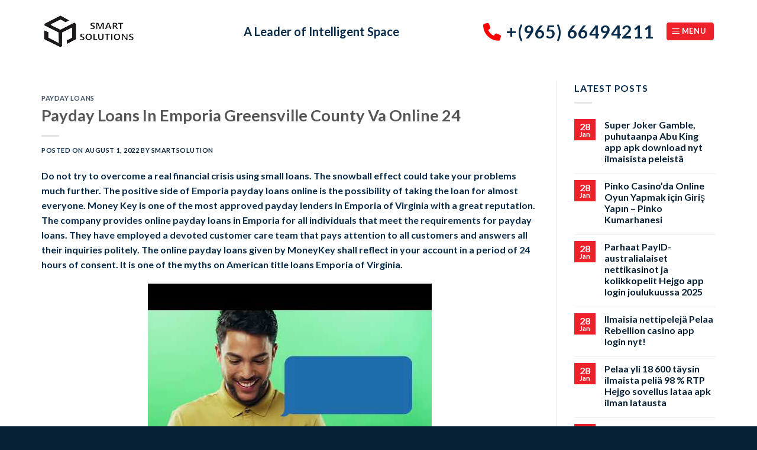

--- FILE ---
content_type: text/html; charset=UTF-8
request_url: https://smartsolutionskw.com/payday-loans-in-emporia-greensville-county-va/
body_size: 76654
content:

<!DOCTYPE html>
<html lang="en-US" class="loading-site no-js">
<head>
	<meta charset="UTF-8" />
	<link rel="profile" href="http://gmpg.org/xfn/11" />
	<link rel="pingback" href="https://smartsolutionskw.com/xmlrpc.php" />

	<script>(function(html){html.className = html.className.replace(/\bno-js\b/,'js')})(document.documentElement);</script>
<title>Payday Loans In Emporia Greensville County Va Online 24 &#8211; Smart Solutions Kuwait &#8211; Racking &amp; Shelving</title>
<meta name='robots' content='max-image-preview:large' />
<meta name="viewport" content="width=device-width, initial-scale=1, maximum-scale=1" /><link rel='dns-prefetch' href='//cdn.jsdelivr.net' />
<link rel='dns-prefetch' href='//use.fontawesome.com' />
<link rel='prefetch' href='https://smartsolutionskw.com/wp-content/themes/flatsome/assets/js/chunk.countup.js?ver=3.16.1' />
<link rel='prefetch' href='https://smartsolutionskw.com/wp-content/themes/flatsome/assets/js/chunk.sticky-sidebar.js?ver=3.16.1' />
<link rel='prefetch' href='https://smartsolutionskw.com/wp-content/themes/flatsome/assets/js/chunk.tooltips.js?ver=3.16.1' />
<link rel='prefetch' href='https://smartsolutionskw.com/wp-content/themes/flatsome/assets/js/chunk.vendors-popups.js?ver=3.16.1' />
<link rel='prefetch' href='https://smartsolutionskw.com/wp-content/themes/flatsome/assets/js/chunk.vendors-slider.js?ver=3.16.1' />
<link rel="alternate" type="application/rss+xml" title="Smart Solutions Kuwait - Racking &amp; Shelving &raquo; Feed" href="https://smartsolutionskw.com/feed/" />
<link rel="alternate" type="application/rss+xml" title="Smart Solutions Kuwait - Racking &amp; Shelving &raquo; Comments Feed" href="https://smartsolutionskw.com/comments/feed/" />
<link rel="alternate" type="application/rss+xml" title="Smart Solutions Kuwait - Racking &amp; Shelving &raquo; Payday Loans In Emporia Greensville County Va Online 24 Comments Feed" href="https://smartsolutionskw.com/payday-loans-in-emporia-greensville-county-va/feed/" />
<link rel="alternate" title="oEmbed (JSON)" type="application/json+oembed" href="https://smartsolutionskw.com/wp-json/oembed/1.0/embed?url=https%3A%2F%2Fsmartsolutionskw.com%2Fpayday-loans-in-emporia-greensville-county-va%2F" />
<link rel="alternate" title="oEmbed (XML)" type="text/xml+oembed" href="https://smartsolutionskw.com/wp-json/oembed/1.0/embed?url=https%3A%2F%2Fsmartsolutionskw.com%2Fpayday-loans-in-emporia-greensville-county-va%2F&#038;format=xml" />
<style id='wp-img-auto-sizes-contain-inline-css' type='text/css'>
img:is([sizes=auto i],[sizes^="auto," i]){contain-intrinsic-size:3000px 1500px}
/*# sourceURL=wp-img-auto-sizes-contain-inline-css */
</style>
<style id='wp-emoji-styles-inline-css' type='text/css'>

	img.wp-smiley, img.emoji {
		display: inline !important;
		border: none !important;
		box-shadow: none !important;
		height: 1em !important;
		width: 1em !important;
		margin: 0 0.07em !important;
		vertical-align: -0.1em !important;
		background: none !important;
		padding: 0 !important;
	}
/*# sourceURL=wp-emoji-styles-inline-css */
</style>
<style id='wp-block-library-inline-css' type='text/css'>
:root{--wp-block-synced-color:#7a00df;--wp-block-synced-color--rgb:122,0,223;--wp-bound-block-color:var(--wp-block-synced-color);--wp-editor-canvas-background:#ddd;--wp-admin-theme-color:#007cba;--wp-admin-theme-color--rgb:0,124,186;--wp-admin-theme-color-darker-10:#006ba1;--wp-admin-theme-color-darker-10--rgb:0,107,160.5;--wp-admin-theme-color-darker-20:#005a87;--wp-admin-theme-color-darker-20--rgb:0,90,135;--wp-admin-border-width-focus:2px}@media (min-resolution:192dpi){:root{--wp-admin-border-width-focus:1.5px}}.wp-element-button{cursor:pointer}:root .has-very-light-gray-background-color{background-color:#eee}:root .has-very-dark-gray-background-color{background-color:#313131}:root .has-very-light-gray-color{color:#eee}:root .has-very-dark-gray-color{color:#313131}:root .has-vivid-green-cyan-to-vivid-cyan-blue-gradient-background{background:linear-gradient(135deg,#00d084,#0693e3)}:root .has-purple-crush-gradient-background{background:linear-gradient(135deg,#34e2e4,#4721fb 50%,#ab1dfe)}:root .has-hazy-dawn-gradient-background{background:linear-gradient(135deg,#faaca8,#dad0ec)}:root .has-subdued-olive-gradient-background{background:linear-gradient(135deg,#fafae1,#67a671)}:root .has-atomic-cream-gradient-background{background:linear-gradient(135deg,#fdd79a,#004a59)}:root .has-nightshade-gradient-background{background:linear-gradient(135deg,#330968,#31cdcf)}:root .has-midnight-gradient-background{background:linear-gradient(135deg,#020381,#2874fc)}:root{--wp--preset--font-size--normal:16px;--wp--preset--font-size--huge:42px}.has-regular-font-size{font-size:1em}.has-larger-font-size{font-size:2.625em}.has-normal-font-size{font-size:var(--wp--preset--font-size--normal)}.has-huge-font-size{font-size:var(--wp--preset--font-size--huge)}.has-text-align-center{text-align:center}.has-text-align-left{text-align:left}.has-text-align-right{text-align:right}.has-fit-text{white-space:nowrap!important}#end-resizable-editor-section{display:none}.aligncenter{clear:both}.items-justified-left{justify-content:flex-start}.items-justified-center{justify-content:center}.items-justified-right{justify-content:flex-end}.items-justified-space-between{justify-content:space-between}.screen-reader-text{border:0;clip-path:inset(50%);height:1px;margin:-1px;overflow:hidden;padding:0;position:absolute;width:1px;word-wrap:normal!important}.screen-reader-text:focus{background-color:#ddd;clip-path:none;color:#444;display:block;font-size:1em;height:auto;left:5px;line-height:normal;padding:15px 23px 14px;text-decoration:none;top:5px;width:auto;z-index:100000}html :where(.has-border-color){border-style:solid}html :where([style*=border-top-color]){border-top-style:solid}html :where([style*=border-right-color]){border-right-style:solid}html :where([style*=border-bottom-color]){border-bottom-style:solid}html :where([style*=border-left-color]){border-left-style:solid}html :where([style*=border-width]){border-style:solid}html :where([style*=border-top-width]){border-top-style:solid}html :where([style*=border-right-width]){border-right-style:solid}html :where([style*=border-bottom-width]){border-bottom-style:solid}html :where([style*=border-left-width]){border-left-style:solid}html :where(img[class*=wp-image-]){height:auto;max-width:100%}:where(figure){margin:0 0 1em}html :where(.is-position-sticky){--wp-admin--admin-bar--position-offset:var(--wp-admin--admin-bar--height,0px)}@media screen and (max-width:600px){html :where(.is-position-sticky){--wp-admin--admin-bar--position-offset:0px}}

/*# sourceURL=wp-block-library-inline-css */
</style><style id='global-styles-inline-css' type='text/css'>
:root{--wp--preset--aspect-ratio--square: 1;--wp--preset--aspect-ratio--4-3: 4/3;--wp--preset--aspect-ratio--3-4: 3/4;--wp--preset--aspect-ratio--3-2: 3/2;--wp--preset--aspect-ratio--2-3: 2/3;--wp--preset--aspect-ratio--16-9: 16/9;--wp--preset--aspect-ratio--9-16: 9/16;--wp--preset--color--black: #000000;--wp--preset--color--cyan-bluish-gray: #abb8c3;--wp--preset--color--white: #ffffff;--wp--preset--color--pale-pink: #f78da7;--wp--preset--color--vivid-red: #cf2e2e;--wp--preset--color--luminous-vivid-orange: #ff6900;--wp--preset--color--luminous-vivid-amber: #fcb900;--wp--preset--color--light-green-cyan: #7bdcb5;--wp--preset--color--vivid-green-cyan: #00d084;--wp--preset--color--pale-cyan-blue: #8ed1fc;--wp--preset--color--vivid-cyan-blue: #0693e3;--wp--preset--color--vivid-purple: #9b51e0;--wp--preset--gradient--vivid-cyan-blue-to-vivid-purple: linear-gradient(135deg,rgb(6,147,227) 0%,rgb(155,81,224) 100%);--wp--preset--gradient--light-green-cyan-to-vivid-green-cyan: linear-gradient(135deg,rgb(122,220,180) 0%,rgb(0,208,130) 100%);--wp--preset--gradient--luminous-vivid-amber-to-luminous-vivid-orange: linear-gradient(135deg,rgb(252,185,0) 0%,rgb(255,105,0) 100%);--wp--preset--gradient--luminous-vivid-orange-to-vivid-red: linear-gradient(135deg,rgb(255,105,0) 0%,rgb(207,46,46) 100%);--wp--preset--gradient--very-light-gray-to-cyan-bluish-gray: linear-gradient(135deg,rgb(238,238,238) 0%,rgb(169,184,195) 100%);--wp--preset--gradient--cool-to-warm-spectrum: linear-gradient(135deg,rgb(74,234,220) 0%,rgb(151,120,209) 20%,rgb(207,42,186) 40%,rgb(238,44,130) 60%,rgb(251,105,98) 80%,rgb(254,248,76) 100%);--wp--preset--gradient--blush-light-purple: linear-gradient(135deg,rgb(255,206,236) 0%,rgb(152,150,240) 100%);--wp--preset--gradient--blush-bordeaux: linear-gradient(135deg,rgb(254,205,165) 0%,rgb(254,45,45) 50%,rgb(107,0,62) 100%);--wp--preset--gradient--luminous-dusk: linear-gradient(135deg,rgb(255,203,112) 0%,rgb(199,81,192) 50%,rgb(65,88,208) 100%);--wp--preset--gradient--pale-ocean: linear-gradient(135deg,rgb(255,245,203) 0%,rgb(182,227,212) 50%,rgb(51,167,181) 100%);--wp--preset--gradient--electric-grass: linear-gradient(135deg,rgb(202,248,128) 0%,rgb(113,206,126) 100%);--wp--preset--gradient--midnight: linear-gradient(135deg,rgb(2,3,129) 0%,rgb(40,116,252) 100%);--wp--preset--font-size--small: 13px;--wp--preset--font-size--medium: 20px;--wp--preset--font-size--large: 36px;--wp--preset--font-size--x-large: 42px;--wp--preset--spacing--20: 0.44rem;--wp--preset--spacing--30: 0.67rem;--wp--preset--spacing--40: 1rem;--wp--preset--spacing--50: 1.5rem;--wp--preset--spacing--60: 2.25rem;--wp--preset--spacing--70: 3.38rem;--wp--preset--spacing--80: 5.06rem;--wp--preset--shadow--natural: 6px 6px 9px rgba(0, 0, 0, 0.2);--wp--preset--shadow--deep: 12px 12px 50px rgba(0, 0, 0, 0.4);--wp--preset--shadow--sharp: 6px 6px 0px rgba(0, 0, 0, 0.2);--wp--preset--shadow--outlined: 6px 6px 0px -3px rgb(255, 255, 255), 6px 6px rgb(0, 0, 0);--wp--preset--shadow--crisp: 6px 6px 0px rgb(0, 0, 0);}:where(.is-layout-flex){gap: 0.5em;}:where(.is-layout-grid){gap: 0.5em;}body .is-layout-flex{display: flex;}.is-layout-flex{flex-wrap: wrap;align-items: center;}.is-layout-flex > :is(*, div){margin: 0;}body .is-layout-grid{display: grid;}.is-layout-grid > :is(*, div){margin: 0;}:where(.wp-block-columns.is-layout-flex){gap: 2em;}:where(.wp-block-columns.is-layout-grid){gap: 2em;}:where(.wp-block-post-template.is-layout-flex){gap: 1.25em;}:where(.wp-block-post-template.is-layout-grid){gap: 1.25em;}.has-black-color{color: var(--wp--preset--color--black) !important;}.has-cyan-bluish-gray-color{color: var(--wp--preset--color--cyan-bluish-gray) !important;}.has-white-color{color: var(--wp--preset--color--white) !important;}.has-pale-pink-color{color: var(--wp--preset--color--pale-pink) !important;}.has-vivid-red-color{color: var(--wp--preset--color--vivid-red) !important;}.has-luminous-vivid-orange-color{color: var(--wp--preset--color--luminous-vivid-orange) !important;}.has-luminous-vivid-amber-color{color: var(--wp--preset--color--luminous-vivid-amber) !important;}.has-light-green-cyan-color{color: var(--wp--preset--color--light-green-cyan) !important;}.has-vivid-green-cyan-color{color: var(--wp--preset--color--vivid-green-cyan) !important;}.has-pale-cyan-blue-color{color: var(--wp--preset--color--pale-cyan-blue) !important;}.has-vivid-cyan-blue-color{color: var(--wp--preset--color--vivid-cyan-blue) !important;}.has-vivid-purple-color{color: var(--wp--preset--color--vivid-purple) !important;}.has-black-background-color{background-color: var(--wp--preset--color--black) !important;}.has-cyan-bluish-gray-background-color{background-color: var(--wp--preset--color--cyan-bluish-gray) !important;}.has-white-background-color{background-color: var(--wp--preset--color--white) !important;}.has-pale-pink-background-color{background-color: var(--wp--preset--color--pale-pink) !important;}.has-vivid-red-background-color{background-color: var(--wp--preset--color--vivid-red) !important;}.has-luminous-vivid-orange-background-color{background-color: var(--wp--preset--color--luminous-vivid-orange) !important;}.has-luminous-vivid-amber-background-color{background-color: var(--wp--preset--color--luminous-vivid-amber) !important;}.has-light-green-cyan-background-color{background-color: var(--wp--preset--color--light-green-cyan) !important;}.has-vivid-green-cyan-background-color{background-color: var(--wp--preset--color--vivid-green-cyan) !important;}.has-pale-cyan-blue-background-color{background-color: var(--wp--preset--color--pale-cyan-blue) !important;}.has-vivid-cyan-blue-background-color{background-color: var(--wp--preset--color--vivid-cyan-blue) !important;}.has-vivid-purple-background-color{background-color: var(--wp--preset--color--vivid-purple) !important;}.has-black-border-color{border-color: var(--wp--preset--color--black) !important;}.has-cyan-bluish-gray-border-color{border-color: var(--wp--preset--color--cyan-bluish-gray) !important;}.has-white-border-color{border-color: var(--wp--preset--color--white) !important;}.has-pale-pink-border-color{border-color: var(--wp--preset--color--pale-pink) !important;}.has-vivid-red-border-color{border-color: var(--wp--preset--color--vivid-red) !important;}.has-luminous-vivid-orange-border-color{border-color: var(--wp--preset--color--luminous-vivid-orange) !important;}.has-luminous-vivid-amber-border-color{border-color: var(--wp--preset--color--luminous-vivid-amber) !important;}.has-light-green-cyan-border-color{border-color: var(--wp--preset--color--light-green-cyan) !important;}.has-vivid-green-cyan-border-color{border-color: var(--wp--preset--color--vivid-green-cyan) !important;}.has-pale-cyan-blue-border-color{border-color: var(--wp--preset--color--pale-cyan-blue) !important;}.has-vivid-cyan-blue-border-color{border-color: var(--wp--preset--color--vivid-cyan-blue) !important;}.has-vivid-purple-border-color{border-color: var(--wp--preset--color--vivid-purple) !important;}.has-vivid-cyan-blue-to-vivid-purple-gradient-background{background: var(--wp--preset--gradient--vivid-cyan-blue-to-vivid-purple) !important;}.has-light-green-cyan-to-vivid-green-cyan-gradient-background{background: var(--wp--preset--gradient--light-green-cyan-to-vivid-green-cyan) !important;}.has-luminous-vivid-amber-to-luminous-vivid-orange-gradient-background{background: var(--wp--preset--gradient--luminous-vivid-amber-to-luminous-vivid-orange) !important;}.has-luminous-vivid-orange-to-vivid-red-gradient-background{background: var(--wp--preset--gradient--luminous-vivid-orange-to-vivid-red) !important;}.has-very-light-gray-to-cyan-bluish-gray-gradient-background{background: var(--wp--preset--gradient--very-light-gray-to-cyan-bluish-gray) !important;}.has-cool-to-warm-spectrum-gradient-background{background: var(--wp--preset--gradient--cool-to-warm-spectrum) !important;}.has-blush-light-purple-gradient-background{background: var(--wp--preset--gradient--blush-light-purple) !important;}.has-blush-bordeaux-gradient-background{background: var(--wp--preset--gradient--blush-bordeaux) !important;}.has-luminous-dusk-gradient-background{background: var(--wp--preset--gradient--luminous-dusk) !important;}.has-pale-ocean-gradient-background{background: var(--wp--preset--gradient--pale-ocean) !important;}.has-electric-grass-gradient-background{background: var(--wp--preset--gradient--electric-grass) !important;}.has-midnight-gradient-background{background: var(--wp--preset--gradient--midnight) !important;}.has-small-font-size{font-size: var(--wp--preset--font-size--small) !important;}.has-medium-font-size{font-size: var(--wp--preset--font-size--medium) !important;}.has-large-font-size{font-size: var(--wp--preset--font-size--large) !important;}.has-x-large-font-size{font-size: var(--wp--preset--font-size--x-large) !important;}
/*# sourceURL=global-styles-inline-css */
</style>

<style id='classic-theme-styles-inline-css' type='text/css'>
/*! This file is auto-generated */
.wp-block-button__link{color:#fff;background-color:#32373c;border-radius:9999px;box-shadow:none;text-decoration:none;padding:calc(.667em + 2px) calc(1.333em + 2px);font-size:1.125em}.wp-block-file__button{background:#32373c;color:#fff;text-decoration:none}
/*# sourceURL=/wp-includes/css/classic-themes.min.css */
</style>
<link rel='stylesheet' id='contact-form-7-css' href='https://smartsolutionskw.com/wp-content/plugins/contact-form-7/includes/css/styles.css?ver=5.6.3' type='text/css' media='all' />
<style id='woocommerce-inline-inline-css' type='text/css'>
.woocommerce form .form-row .required { visibility: visible; }
/*# sourceURL=woocommerce-inline-inline-css */
</style>
<link rel='stylesheet' id='joinchat-css' href='https://smartsolutionskw.com/wp-content/plugins/creame-whatsapp-me/public/css/joinchat-btn.min.css?ver=4.5.20' type='text/css' media='all' />
<link rel='stylesheet' id='font-awesome-official-css' href='https://use.fontawesome.com/releases/v6.2.0/css/all.css' type='text/css' media='all' integrity="sha384-SOnAn/m2fVJCwnbEYgD4xzrPtvsXdElhOVvR8ND1YjB5nhGNwwf7nBQlhfAwHAZC" crossorigin="anonymous" />
<link rel='stylesheet' id='flatsome-main-css' href='https://smartsolutionskw.com/wp-content/themes/flatsome/assets/css/flatsome.css?ver=3.16.1' type='text/css' media='all' />
<style id='flatsome-main-inline-css' type='text/css'>
@font-face {
				font-family: "fl-icons";
				font-display: block;
				src: url(https://smartsolutionskw.com/wp-content/themes/flatsome/assets/css/icons/fl-icons.eot?v=3.16.1);
				src:
					url(https://smartsolutionskw.com/wp-content/themes/flatsome/assets/css/icons/fl-icons.eot#iefix?v=3.16.1) format("embedded-opentype"),
					url(https://smartsolutionskw.com/wp-content/themes/flatsome/assets/css/icons/fl-icons.woff2?v=3.16.1) format("woff2"),
					url(https://smartsolutionskw.com/wp-content/themes/flatsome/assets/css/icons/fl-icons.ttf?v=3.16.1) format("truetype"),
					url(https://smartsolutionskw.com/wp-content/themes/flatsome/assets/css/icons/fl-icons.woff?v=3.16.1) format("woff"),
					url(https://smartsolutionskw.com/wp-content/themes/flatsome/assets/css/icons/fl-icons.svg?v=3.16.1#fl-icons) format("svg");
			}
/*# sourceURL=flatsome-main-inline-css */
</style>
<link rel='stylesheet' id='flatsome-shop-css' href='https://smartsolutionskw.com/wp-content/themes/flatsome/assets/css/flatsome-shop.css?ver=3.16.1' type='text/css' media='all' />
<link rel='stylesheet' id='flatsome-style-css' href='https://smartsolutionskw.com/wp-content/themes/flatsome/style.css?ver=3.16.1' type='text/css' media='all' />
<link rel='stylesheet' id='font-awesome-official-v4shim-css' href='https://use.fontawesome.com/releases/v6.2.0/css/v4-shims.css' type='text/css' media='all' integrity="sha384-MAgG0MNwzSXBbmOw4KK9yjMrRaUNSCk3WoZPkzVC1rmhXzerY4gqk/BLNYtdOFCO" crossorigin="anonymous" />
<script type="text/javascript">
            window._nslDOMReady = function (callback) {
                if ( document.readyState === "complete" || document.readyState === "interactive" ) {
                    callback();
                } else {
                    document.addEventListener( "DOMContentLoaded", callback );
                }
            };
            </script><script type="text/javascript" src="https://smartsolutionskw.com/wp-includes/js/jquery/jquery.min.js?ver=3.7.1" id="jquery-core-js"></script>
<script type="text/javascript" src="https://smartsolutionskw.com/wp-includes/js/jquery/jquery-migrate.min.js?ver=3.4.1" id="jquery-migrate-js"></script>
<link rel="https://api.w.org/" href="https://smartsolutionskw.com/wp-json/" /><link rel="alternate" title="JSON" type="application/json" href="https://smartsolutionskw.com/wp-json/wp/v2/posts/657" /><link rel="EditURI" type="application/rsd+xml" title="RSD" href="https://smartsolutionskw.com/xmlrpc.php?rsd" />
<meta name="generator" content="WordPress 6.9" />
<meta name="generator" content="WooCommerce 7.0.0" />
<link rel="canonical" href="https://smartsolutionskw.com/payday-loans-in-emporia-greensville-county-va/" />
<link rel='shortlink' href='https://smartsolutionskw.com/?p=657' />
<style>.bg{opacity: 0; transition: opacity 1s; -webkit-transition: opacity 1s;} .bg-loaded{opacity: 1;}</style>	<noscript><style>.woocommerce-product-gallery{ opacity: 1 !important; }</style></noscript>
	<link rel="icon" href="https://smartsolutionskw.com/wp-content/uploads/2022/10/cropped-smartsolution-32x32.png" sizes="32x32" />
<link rel="icon" href="https://smartsolutionskw.com/wp-content/uploads/2022/10/cropped-smartsolution-192x192.png" sizes="192x192" />
<link rel="apple-touch-icon" href="https://smartsolutionskw.com/wp-content/uploads/2022/10/cropped-smartsolution-180x180.png" />
<meta name="msapplication-TileImage" content="https://smartsolutionskw.com/wp-content/uploads/2022/10/cropped-smartsolution-270x270.png" />
<style id="custom-css" type="text/css">:root {--primary-color: #062036;}.container-width, .full-width .ubermenu-nav, .container, .row{max-width: 1170px}.row.row-collapse{max-width: 1140px}.row.row-small{max-width: 1162.5px}.row.row-large{max-width: 1200px}.header-main{height: 106px}#logo img{max-height: 106px}#logo{width:312px;}.header-top{min-height: 54px}.transparent .header-main{height: 90px}.transparent #logo img{max-height: 90px}.has-transparent + .page-title:first-of-type,.has-transparent + #main > .page-title,.has-transparent + #main > div > .page-title,.has-transparent + #main .page-header-wrapper:first-of-type .page-title{padding-top: 120px;}.header.show-on-scroll,.stuck .header-main{height:70px!important}.stuck #logo img{max-height: 70px!important}.header-bottom {background-color: #f1f1f1}.header-main .nav > li > a{line-height: 16px }.stuck .header-main .nav > li > a{line-height: 50px }@media (max-width: 549px) {.header-main{height: 70px}#logo img{max-height: 70px}}.nav-dropdown{font-size:100%}/* Color */.accordion-title.active, .has-icon-bg .icon .icon-inner,.logo a, .primary.is-underline, .primary.is-link, .badge-outline .badge-inner, .nav-outline > li.active> a,.nav-outline >li.active > a, .cart-icon strong,[data-color='primary'], .is-outline.primary{color: #062036;}/* Color !important */[data-text-color="primary"]{color: #062036!important;}/* Background Color */[data-text-bg="primary"]{background-color: #062036;}/* Background */.scroll-to-bullets a,.featured-title, .label-new.menu-item > a:after, .nav-pagination > li > .current,.nav-pagination > li > span:hover,.nav-pagination > li > a:hover,.has-hover:hover .badge-outline .badge-inner,button[type="submit"], .button.wc-forward:not(.checkout):not(.checkout-button), .button.submit-button, .button.primary:not(.is-outline),.featured-table .title,.is-outline:hover, .has-icon:hover .icon-label,.nav-dropdown-bold .nav-column li > a:hover, .nav-dropdown.nav-dropdown-bold > li > a:hover, .nav-dropdown-bold.dark .nav-column li > a:hover, .nav-dropdown.nav-dropdown-bold.dark > li > a:hover, .header-vertical-menu__opener ,.is-outline:hover, .tagcloud a:hover,.grid-tools a, input[type='submit']:not(.is-form), .box-badge:hover .box-text, input.button.alt,.nav-box > li > a:hover,.nav-box > li.active > a,.nav-pills > li.active > a ,.current-dropdown .cart-icon strong, .cart-icon:hover strong, .nav-line-bottom > li > a:before, .nav-line-grow > li > a:before, .nav-line > li > a:before,.banner, .header-top, .slider-nav-circle .flickity-prev-next-button:hover svg, .slider-nav-circle .flickity-prev-next-button:hover .arrow, .primary.is-outline:hover, .button.primary:not(.is-outline), input[type='submit'].primary, input[type='submit'].primary, input[type='reset'].button, input[type='button'].primary, .badge-inner{background-color: #062036;}/* Border */.nav-vertical.nav-tabs > li.active > a,.scroll-to-bullets a.active,.nav-pagination > li > .current,.nav-pagination > li > span:hover,.nav-pagination > li > a:hover,.has-hover:hover .badge-outline .badge-inner,.accordion-title.active,.featured-table,.is-outline:hover, .tagcloud a:hover,blockquote, .has-border, .cart-icon strong:after,.cart-icon strong,.blockUI:before, .processing:before,.loading-spin, .slider-nav-circle .flickity-prev-next-button:hover svg, .slider-nav-circle .flickity-prev-next-button:hover .arrow, .primary.is-outline:hover{border-color: #062036}.nav-tabs > li.active > a{border-top-color: #062036}.widget_shopping_cart_content .blockUI.blockOverlay:before { border-left-color: #062036 }.woocommerce-checkout-review-order .blockUI.blockOverlay:before { border-left-color: #062036 }/* Fill */.slider .flickity-prev-next-button:hover svg,.slider .flickity-prev-next-button:hover .arrow{fill: #062036;}/* Focus */.primary:focus-visible, .submit-button:focus-visible, button[type="submit"]:focus-visible { outline-color: #062036!important; }/* Background Color */[data-icon-label]:after, .secondary.is-underline:hover,.secondary.is-outline:hover,.icon-label,.button.secondary:not(.is-outline),.button.alt:not(.is-outline), .badge-inner.on-sale, .button.checkout, .single_add_to_cart_button, .current .breadcrumb-step{ background-color:#ee212b; }[data-text-bg="secondary"]{background-color: #ee212b;}/* Color */.secondary.is-underline,.secondary.is-link, .secondary.is-outline,.stars a.active, .star-rating:before, .woocommerce-page .star-rating:before,.star-rating span:before, .color-secondary{color: #ee212b}/* Color !important */[data-text-color="secondary"]{color: #ee212b!important;}/* Border */.secondary.is-outline:hover{border-color:#ee212b}/* Focus */.secondary:focus-visible, .alt:focus-visible { outline-color: #ee212b!important; }body{color: #082c4b}h1,h2,h3,h4,h5,h6,.heading-font{color: #555555;}body{font-family: Lato, sans-serif;}body {font-weight: 400;font-style: normal;}.nav > li > a {font-family: Lato, sans-serif;}.mobile-sidebar-levels-2 .nav > li > ul > li > a {font-family: Lato, sans-serif;}.nav > li > a,.mobile-sidebar-levels-2 .nav > li > ul > li > a {font-weight: 700;font-style: normal;}h1,h2,h3,h4,h5,h6,.heading-font, .off-canvas-center .nav-sidebar.nav-vertical > li > a{font-family: Lato, sans-serif;}h1,h2,h3,h4,h5,h6,.heading-font,.banner h1,.banner h2 {font-weight: 700;font-style: normal;}.alt-font{font-family: "Dancing Script", sans-serif;}.alt-font {font-weight: 400!important;font-style: normal!important;}.header:not(.transparent) .header-nav-main.nav > li > a:hover,.header:not(.transparent) .header-nav-main.nav > li.active > a,.header:not(.transparent) .header-nav-main.nav > li.current > a,.header:not(.transparent) .header-nav-main.nav > li > a.active,.header:not(.transparent) .header-nav-main.nav > li > a.current{color: #ee212b;}.header-nav-main.nav-line-bottom > li > a:before,.header-nav-main.nav-line-grow > li > a:before,.header-nav-main.nav-line > li > a:before,.header-nav-main.nav-box > li > a:hover,.header-nav-main.nav-box > li.active > a,.header-nav-main.nav-pills > li > a:hover,.header-nav-main.nav-pills > li.active > a{color:#FFF!important;background-color: #ee212b;}a{color: #062036;}.shop-page-title.featured-title .title-bg{background-image: url(https://smartsolutionskw.com/wp-content/uploads/2022/10/inner-banner.jpg);}@media screen and (min-width: 550px){.products .box-vertical .box-image{min-width: 300px!important;width: 300px!important;}}.footer-2{background-color: #062036}.absolute-footer, html{background-color: #062036}.nav-vertical-fly-out > li + li {border-top-width: 1px; border-top-style: solid;}.label-new.menu-item > a:after{content:"New";}.label-hot.menu-item > a:after{content:"Hot";}.label-sale.menu-item > a:after{content:"Sale";}.label-popular.menu-item > a:after{content:"Popular";}</style>		<style type="text/css" id="wp-custom-css">
			.technology-more-experts-content p {
color: #fff !important;
}




.satisfied-verified-main-area {
display: flex;
padding:58px 0px 0px 0px;  
}

.satisfied-verified-main-box {
display:flex;
width:50%;  
}


.satisfied-verified-icon i {
font-size: 30px;
border-radius: 5px;
color: #ee212b;
width: 70px;
height: 70px;
text-align: center;
line-height: 70px;
border-radius: 50%;
background: #fff;
}

.satisfied-verified-number-area {
padding: 5px 0px 0px 15px;
}

.satisfied-verified-number-area span {
font-size: 25px;
font-weight:600;  
color:#fff;
}

.satisfied-verified-number-area p {
font-size:18px;
font-weight:600;
color:#fff; 
}
.icon-box-left .has-icon-bg .icon{
	border-radius:50px;
	background-color:#082c4b;
}


.dark .form-flat select, .nav-dark .form-flat select {
	display: none;
}



.widget>ul>li>a, .widget>ul>li>span:first-child, ul.menu>li>a, ul.menu>li>span:first-child {
    padding: 20px 0;
}


.large-9 .large-4 {
flex-basis: 100%;
max-width: 100%;	
}



.product-footer .woocommerce-tabs>.nav-line-grow, .product-footer .woocommerce-tabs>.nav-line:not(.nav-vertical) {
display:none;
}


#woocommerce_recently_viewed_products-8 {
display:none;	
}
.icon-box-center .icon-box-img {
		background:#082c4b;
	border-radius:50px;
	}
.button.icon.is-small {
	background:#ee212b;
	color:#ffffff;
}
.badge-inner {
	background-color: #ee212b !important;
}
.button2{
	background:#ee212b !important;
}
.absolute-footer.dark {
    border-top: 1px solid #1f3d56;
}		</style>
		<style id="kirki-inline-styles">/* latin-ext */
@font-face {
  font-family: 'Lato';
  font-style: normal;
  font-weight: 400;
  font-display: swap;
  src: url(https://smartsolutionskw.com/wp-content/fonts/lato/font) format('woff');
  unicode-range: U+0100-02BA, U+02BD-02C5, U+02C7-02CC, U+02CE-02D7, U+02DD-02FF, U+0304, U+0308, U+0329, U+1D00-1DBF, U+1E00-1E9F, U+1EF2-1EFF, U+2020, U+20A0-20AB, U+20AD-20C0, U+2113, U+2C60-2C7F, U+A720-A7FF;
}
/* latin */
@font-face {
  font-family: 'Lato';
  font-style: normal;
  font-weight: 400;
  font-display: swap;
  src: url(https://smartsolutionskw.com/wp-content/fonts/lato/font) format('woff');
  unicode-range: U+0000-00FF, U+0131, U+0152-0153, U+02BB-02BC, U+02C6, U+02DA, U+02DC, U+0304, U+0308, U+0329, U+2000-206F, U+20AC, U+2122, U+2191, U+2193, U+2212, U+2215, U+FEFF, U+FFFD;
}
/* latin-ext */
@font-face {
  font-family: 'Lato';
  font-style: normal;
  font-weight: 700;
  font-display: swap;
  src: url(https://smartsolutionskw.com/wp-content/fonts/lato/font) format('woff');
  unicode-range: U+0100-02BA, U+02BD-02C5, U+02C7-02CC, U+02CE-02D7, U+02DD-02FF, U+0304, U+0308, U+0329, U+1D00-1DBF, U+1E00-1E9F, U+1EF2-1EFF, U+2020, U+20A0-20AB, U+20AD-20C0, U+2113, U+2C60-2C7F, U+A720-A7FF;
}
/* latin */
@font-face {
  font-family: 'Lato';
  font-style: normal;
  font-weight: 700;
  font-display: swap;
  src: url(https://smartsolutionskw.com/wp-content/fonts/lato/font) format('woff');
  unicode-range: U+0000-00FF, U+0131, U+0152-0153, U+02BB-02BC, U+02C6, U+02DA, U+02DC, U+0304, U+0308, U+0329, U+2000-206F, U+20AC, U+2122, U+2191, U+2193, U+2212, U+2215, U+FEFF, U+FFFD;
}/* vietnamese */
@font-face {
  font-family: 'Dancing Script';
  font-style: normal;
  font-weight: 400;
  font-display: swap;
  src: url(https://smartsolutionskw.com/wp-content/fonts/dancing-script/font) format('woff');
  unicode-range: U+0102-0103, U+0110-0111, U+0128-0129, U+0168-0169, U+01A0-01A1, U+01AF-01B0, U+0300-0301, U+0303-0304, U+0308-0309, U+0323, U+0329, U+1EA0-1EF9, U+20AB;
}
/* latin-ext */
@font-face {
  font-family: 'Dancing Script';
  font-style: normal;
  font-weight: 400;
  font-display: swap;
  src: url(https://smartsolutionskw.com/wp-content/fonts/dancing-script/font) format('woff');
  unicode-range: U+0100-02BA, U+02BD-02C5, U+02C7-02CC, U+02CE-02D7, U+02DD-02FF, U+0304, U+0308, U+0329, U+1D00-1DBF, U+1E00-1E9F, U+1EF2-1EFF, U+2020, U+20A0-20AB, U+20AD-20C0, U+2113, U+2C60-2C7F, U+A720-A7FF;
}
/* latin */
@font-face {
  font-family: 'Dancing Script';
  font-style: normal;
  font-weight: 400;
  font-display: swap;
  src: url(https://smartsolutionskw.com/wp-content/fonts/dancing-script/font) format('woff');
  unicode-range: U+0000-00FF, U+0131, U+0152-0153, U+02BB-02BC, U+02C6, U+02DA, U+02DC, U+0304, U+0308, U+0329, U+2000-206F, U+20AC, U+2122, U+2191, U+2193, U+2212, U+2215, U+FEFF, U+FFFD;
}</style></head>

<body class="wp-singular post-template-default single single-post postid-657 single-format-standard wp-theme-flatsome theme-flatsome woocommerce-no-js lightbox nav-dropdown-has-arrow nav-dropdown-has-shadow nav-dropdown-has-border">


<a class="skip-link screen-reader-text" href="#main">Skip to content</a>

<div id="wrapper">

	
	<header id="header" class="header has-sticky sticky-jump">
		<div class="header-wrapper">
			<div id="top-bar" class="header-top hide-for-sticky nav-dark show-for-medium">
    <div class="flex-row container">
      <div class="flex-col hide-for-medium flex-left">
          <ul class="nav nav-left medium-nav-center nav-small  nav-divided">
                        </ul>
      </div>

      <div class="flex-col hide-for-medium flex-center">
          <ul class="nav nav-center nav-small  nav-divided">
                        </ul>
      </div>

      <div class="flex-col hide-for-medium flex-right">
         <ul class="nav top-bar-nav nav-right nav-small  nav-divided">
                        </ul>
      </div>

            <div class="flex-col show-for-medium flex-grow">
          <ul class="nav nav-center nav-small mobile-nav  nav-divided">
              <li class="html custom html_topbar_left"><strong class="uppercase" style="
    font-size: 30px;
"><i class="fa fa-phone" aria-hidden="true" style="color:red;"></i> +(965) 66494211</strong></li>          </ul>
      </div>
      
    </div>
</div>
<div id="masthead" class="header-main ">
      <div class="header-inner flex-row container logo-left medium-logo-center" role="navigation">

          <!-- Logo -->
          <div id="logo" class="flex-col logo">
            
<!-- Header logo -->
<a href="https://smartsolutionskw.com/" title="Smart Solutions Kuwait &#8211; Racking &amp; Shelving" rel="home">
		<img width="189" height="54" src="https://smartsolutionskw.com/wp-content/uploads/2022/10/smartsolution.png" class="header_logo header-logo" alt="Smart Solutions Kuwait &#8211; Racking &amp; Shelving"/><img  width="189" height="54" src="https://smartsolutionskw.com/wp-content/uploads/2022/10/smartsolution.png" class="header-logo-dark" alt="Smart Solutions Kuwait &#8211; Racking &amp; Shelving"/></a>
          </div>

          <!-- Mobile Left Elements -->
          <div class="flex-col show-for-medium flex-left">
            <ul class="mobile-nav nav nav-left ">
                          </ul>
          </div>

          <!-- Left Elements -->
          <div class="flex-col hide-for-medium flex-left
            flex-grow">
            <ul class="header-nav header-nav-main nav nav-left  nav-size-medium nav-spacing-medium nav-uppercase" >
              <li class="html custom html_nav_position_text_top"><p style="text-align:left;font-size:20px;color:#082c4b;font-weight:bold;">A Leader of Intelligent Space </p></li>            </ul>
          </div>

          <!-- Right Elements -->
          <div class="flex-col hide-for-medium flex-right">
            <ul class="header-nav header-nav-main nav nav-right  nav-size-medium nav-spacing-medium nav-uppercase">
              <li class="html custom html_topbar_left"><strong class="uppercase" style="
    font-size: 30px;
"><i class="fa fa-phone" aria-hidden="true" style="color:red;"></i> +(965) 66494211</strong></li><li class="nav-icon has-icon">
  <div class="header-button">		<a href="#" data-open="#main-menu" data-pos="right" data-bg="main-menu-overlay" data-color="" class="icon button round is-outline is-small" aria-label="Menu" aria-controls="main-menu" aria-expanded="false">

		  <i class="icon-menu" ></i>
		  <span class="menu-title uppercase hide-for-small">Menu</span>		</a>
	 </div> </li>
            </ul>
          </div>

          <!-- Mobile Right Elements -->
          <div class="flex-col show-for-medium flex-right">
            <ul class="mobile-nav nav nav-right ">
              <li class="nav-icon has-icon">
  <div class="header-button">		<a href="#" data-open="#main-menu" data-pos="right" data-bg="main-menu-overlay" data-color="" class="icon button round is-outline is-small" aria-label="Menu" aria-controls="main-menu" aria-expanded="false">

		  <i class="icon-menu" ></i>
		  <span class="menu-title uppercase hide-for-small">Menu</span>		</a>
	 </div> </li>
            </ul>
          </div>

      </div>

      </div>

<div class="header-bg-container fill"><div class="header-bg-image fill"></div><div class="header-bg-color fill"></div></div>		</div>
	</header>

	
	<main id="main" class="">

<div id="content" class="blog-wrapper blog-single page-wrapper">
	

<div class="row row-large row-divided ">

	<div class="large-9 col">
		


<article id="post-657" class="post-657 post type-post status-publish format-standard hentry category-payday-loans">
	<div class="article-inner ">
		<header class="entry-header">
	
	<div class="entry-header-text entry-header-text-bottom text-left">
		<h6 class="entry-category is-xsmall"><a href="https://smartsolutionskw.com/category/payday-loans/" rel="category tag">Payday Loans</a></h6><h1 class="entry-title">Payday Loans In Emporia Greensville County Va Online 24</h1><div class="entry-divider is-divider small"></div>
	<div class="entry-meta uppercase is-xsmall">
		<span class="posted-on">Posted on <a href="https://smartsolutionskw.com/payday-loans-in-emporia-greensville-county-va/" rel="bookmark"><time class="entry-date published" datetime="2022-08-01T14:39:19+00:00">August 1, 2022</time><time class="updated" datetime="2022-12-24T18:59:04+00:00">December 24, 2022</time></a></span><span class="byline"> by <span class="meta-author vcard"><a class="url fn n" href="https://smartsolutionskw.com/author/smartsolution/">smartsolution</a></span></span>	</div>
	</div>
</header>
		<div class="entry-content single-page">

	<p>Do not try to overcome a real financial crisis using small loans. The snowball effect could take your problems much further. The positive side of Emporia payday loans online is the possibility of taking the loan for almost everyone. Money Key is one of the most approved payday lenders in Emporia of Virginia with a great reputation. The company provides online payday loans in Emporia for all individuals that meet the requirements for payday loans. They have employed a devoted customer care team that pays attention to all customers and answers all their inquiries politely. The online payday loans given by MoneyKey shall reflect in your account in a period of 24 hours of consent. It is one of the myths on American title loans Emporia of Virginia.</p>
<p><a href="https://cashloanusa.net/payday-loans-emporia-virginia/"><img src='[data-uri]' alt='' class='aligncenter' style='display:block;margin-left:auto;margin-right:auto; width='406px'/></a></p>
<p>Online payday loans and personal loans differ in some aspects. Although their main purpose is to provide financial help to those in need. A payday loan repayment term is short-term, usually seven to fourteen days and sometimes up to one month. Personal loan, on the other hand, is two years the most. For those with bad credit, a payday loan can also help you. You just need to complete the requirements and fill up the application form.</p>
<p><h2>What Limitations Are There On Emporia In Virginia Payday Loans</h2>
</p>
<p>It is something to figure out in a sincere conversation. The minimum credit score to get installment loans in Emporia, Virginia should be as a minimum 300. Are you a resident of Emporia, Virginia who is looking for fast financial assistance? Here you will know everything about installment loans in Emporia Virginia including their peculiarities and perks. Also, you will find the answers to the most frequently asked question concerning this type of loan. There may also be a chance to buy some essential household needs at very low promo prices. If you wait till payday, the product may be out of stock, or the manufacturer may have removed the discount.</p>
<div itemScope itemProp="mainEntity" itemType="https://schema.org/Question">
<div itemProp="name">
<h2>How long is a Judgement good for in Virginia?</h2>
</div>
<div itemScope itemProp="acceptedAnswer" itemType="https://schema.org/Answer">
<div itemProp="text">
<p>How long does a judgment lien last in Virginia? A judgment lien in Virginia will remain attached to the debtor&#8217;s property (even if the property changes hands) for ten years.</p>
</div></div>
</div>
<p>However, most of the lenders choose a 30-day term for providing title loans. You can find this rule in most of the American regions, including Emporia Virginia. It is another myth related to America title loans Emporia in Virginia. While you have obtained the title loan from a lender, you have to submit the car title instead of the car. Thus, you may drive your vehicle regularly without thinking of it as others&#8217; assets. However, in case of your failure to pay the money back to the lender, there is a chance to lose the car. Reliable lenders always make the best effort to avoid repossessing your vehicle. You must also be genuine in your approach to repay the loan on time.</p>
<p><h2>Checkmate Payday Loans Emporia, Virginia</h2>
</p>
<p>What does the lender recommend when the borrower is not able to repay the entire sum at once? You may find installment repayment options that are more flexible than rollovers. Paying back in installments is a lot cheaper than rolling over as it makes borrowers pay incredibly higher interest rates. Payday loan companies in Emporia, Virginia usually do not require a credit check to ascertain the credit rating of the potential borrower. However, to have access to a higher loan amount of about $1500 and above, some companies will check the borrower’s credit score. If the lenders are satisfied, they can give more cash at better interest rates through payday loans Emporia no credit check. We’ve done our best to help you understand everything there is to know about the no credit check installment loans Emporia, Virginia has to offer. We provided specific information, statistics, and the main difference between installments and payday loans. To compensate for the high-risk, these lenders typically charge higher fees and APR on these loans. One can merely fill up a form and send the application to several direct lenders, who are able to process the same without any credit check.</p>
<p>In simple terms, if you are unable to repay the loan, the lender covers their loss by repossessing your vehicle. We believe that the easiest way of repaying American Payday loans Emporia, Virginia is through online payments. It is up to you to decide whether to consent to automatic debits. Keep in mind that it is illegal for lenders to insist on this repayment option. If you choose it by yourself, do not forget to claim a copy of the document that grants your authorization of the automatic transactions.</p>
<ul>
<li>If within the last year, you have a bankruptcy in your account, the application can be declined.</li>
<li>Now, we have provided you with more information on Emporia affordable title loans.</li>
<li>By the way, if you have a bad credit history, but need a payday loan in Emporia?</li>
<li>If you have all these three things cleared, you can get approval to get a loan online within six hours or one day.</li>
</ul>
<p>To get Payday loans in Emporia of Virginia, you can go directly to the office or apply online. The application process is quick &#038; straightforward! Residents of some states may not be eligible for some or all short-term, small-dollar loans. Residents of Arkansas, New York, Vermont and West Virginia are not eligible to use this website or service. The states serviced by this website may change from time to time, without notice. Different ways to repay your loan can be calculated individually. Ask your lender for more information, because plans and offer differ from one lender to another.</p>
<p>Do not take another loan, even if you’ve got such an opportunity, as it was already demonstrated. Your repayment plan may be recalculated or just switched to another one. Go back to the «alternatives» and see if there’s something that may work for you. Do not wait to contact your agent if you are facing a tough time now. It’s hard to believe, but lenders do care about you because their profit depends on your repayment ability. Checkmate installment loans are qualified up to $2,500 if you are from New Mexico with regular income and a bank account. But, the longer-term and higher amount, that only means that you will pay high-interest rates. There are lots of ways to look for a payday loan in your area.</p>
<p><img decoding="async" class='aligncenter' style='display: block;margin-left:auto;margin-right:auto;' src="[data-uri]" width="308px%" alt="Payday Loans Emporia Virginia"/></p>
<p>Ordering a taxi, paying bills, food delivery, and many other services have become faster and more convenient. It also applies to online Payday loans Emporia <a href="https://cashnetusa.biz/">https://cashnetusa.biz/</a> in Virginia. In essence, you can complete an application in the online service in 5 minutes. In some minutes, you will already know about the decision.</p>
<p>The potential borrowers should know the terms and conditions of the majority of lending services before approaching them. Study them carefully in order to know all the peculiarities of this type of loan. Mortgages are given only by banks for property purposes. Most importantly, <a href="https://cashloanusa.net/payday-loans-emporia-virginia/">Payday Loans Emporia Virginia</a> the interest rate is fixed for the entire period. The repayment period is calculated based on the amount you borrow and your particular situation. This allows you to plan your payment every month to avoid missed payments due to monthly interest fees, such as revolving debt.</p>
<p>Personal data protection and privacy policy can be considered as essential aspects of the USA. There is no chance for a lender to be licensed if he is not obeying the rules. Sites that grant you access to online payday loans Emporia are also protected with modern technologies of encryption. Lenders take this question seriously, and they are responsible for your safety. Moreover, you should pass the information you have to the police if you have noticed something suspicious. This is the average offer among the well-known lender in N.J. The biggest lenders are at work 24 hours, 7 days a week, that’s why these facts are mostly about 24 hour payday loans Emporia online.</p>
<p><h2>What Data To Fill Out In The Application?</h2>
</p>
<p>If you get a feeling that you are going to be late in repaying your loan within the agreed period, just liaise with our devoted customer care team. We will make the needed adjustments at a suitable fee to give you rest when you choose our services. You may have applied for title loans and got approval. However, after this approval, you have three days of canceling the loan. While you have paid the principal amount within that period, you will have no liability for paying the interest charge. Some lenders may charge a fee for canceling the title loan.</p>
<p><img decoding="async" class='aligncenter' style='display: block;margin-left:auto;margin-right:auto;' src="https://cashloanusa.net/wp-content/themes/cashnet/img/banner-bg.webp" width="302px%" alt="Payday Loans Emporia Virginia"/></p>
<p>In this case, you can use quick payday loans in Emporia in Virginia. We have shared some essential facts on auto title loans. You can look for lenders for affordable title loans Emporia, Virginia . Your car can become the best asset to secure a loan from a lender. You have to go through a few steps to apply for title loans in America. You can find online sites, offering title loans at a better interest rate. A payday loan is a loan offered on a short-term basis, typically set to be repaid upon the borrower’s next pay date. To work out how much money is necessary to return to close Payday loans in Emporia of Virginia, you should understand the constituent parts of the final cost.</p>
<p>Besides, your previous credit experience is not important when applying for a loan to a credit company. A payday credit is a common way to solve temporary monetary troubles. If you need to borrow money urgently, but your cronies and family can&#8217;t help you, cash loans online can really help. They can become a great and fast way out of a difficult situation. Payday loans are small credits that are usually issued for a short period of time. You should remember that Emporia payday loans are quite costly than other types of loans. The fees range from $10 to $30 for every one hundred dollars you borrowed.</p>
<p><h2>Quality Of The Best Payday Loans In Emporia, Virginia Va</h2>
</p>
<p>What makes it costly is the fees and APRs that may reach up to 700% or higher. For those with poor credit records, payday loans Emporia no creditcheck might help you to get the money you need. This type of loan is done online, and if the borrower applies, the approval rate is higher as they do not require a credit check with the credit bureaus. They based their assessment on the information the borrower provides, like the employment background and salary. If you apply for payday loans Emporia no credit check, make sure you can afford the high-interest rate. Bad-credit borrowers should be ready to pay a high interest rate and an origination fee. If your borrowing is secured by a vehicle, the APR will be higher. Percentage-based charges for installment loans in Emporia, Virginia may range from 1% to 10%.</p>
<div itemScope itemProp="mainEntity" itemType="https://schema.org/Question">
<div itemProp="name">
<h2>What happens if you dont pay Spotloan?</h2>
</div>
<div itemScope itemProp="acceptedAnswer" itemType="https://schema.org/Answer">
<div itemProp="text">
<p>Spotloans are short-term installment loans, which means you pay back your loan over time. &#8230; When the loan term is up, usually within two weeks, you need to pay back the entire amount. If you don&#8217;t have that money available, you can rollover the loan for another two weeks (or whatever your loan period is).</p>
</div></div>
</div>
<p>Don&#8217;t forget to specify the amount you would like to receive on the website of the company. If you are struggling with huge financial problems, it’s better to contact the specialist. Maybe you are not qualified enough to solve this kind of questions. Even if you know what to do, you can be confused with the situation you have. It’s always better to hear an objective, neutral opinion. Ask someone from your contact list to help Unfortunately, it’s not an option for everyone. But you should try if there is a chance to succeed. The client should trust his lender all the time from the very beginning straight to the end of the deal.</p>

	
	</div>


	<div class="entry-author author-box">
		<div class="flex-row align-top">
			<div class="flex-col mr circle">
				<div class="blog-author-image">
					<img alt='' src='https://secure.gravatar.com/avatar/64c3638e242d0b12adde66b1d3d1631e586b0410840d97016a7db5edddff8282?s=90&#038;d=mm&#038;r=g' srcset='https://secure.gravatar.com/avatar/64c3638e242d0b12adde66b1d3d1631e586b0410840d97016a7db5edddff8282?s=180&#038;d=mm&#038;r=g 2x' class='avatar avatar-90 photo' height='90' width='90' decoding='async'/>				</div>
			</div>
			<div class="flex-col flex-grow">
				<h5 class="author-name uppercase pt-half">
					smartsolution				</h5>
				<p class="author-desc small"></p>
			</div>
		</div>
	</div>

        <nav role="navigation" id="nav-below" class="navigation-post">
	<div class="flex-row next-prev-nav bt bb">
		<div class="flex-col flex-grow nav-prev text-left">
			    <div class="nav-previous"><a href="https://smartsolutionskw.com/mostbet-uzbekistan-ofitsialnyj-sajt-sportivnyh-stavok-i-onlajn-kazino-uz-202-4/" rel="prev"><span class="hide-for-small"><i class="icon-angle-left" ></i></span> Mostbet Uzbekistan Официальный Сайт Спортивных Ставок И Онлайн-казино Uz 202</a></div>
		</div>
		<div class="flex-col flex-grow nav-next text-right">
			    <div class="nav-next"><a href="https://smartsolutionskw.com/mostbet-mobile-versiyas-il-mrc-etmk-mostbet-apk-yukle-androi/" rel="next">Mostbet mobile versiyası ilə mərc etmək Mostbet apk yukle Androi <span class="hide-for-small"><i class="icon-angle-right" ></i></span></a></div>		</div>
	</div>

	    </nav>

    	</div>
</article>




<div id="comments" class="comments-area">

	
	
	
		<div id="respond" class="comment-respond">
		<h3 id="reply-title" class="comment-reply-title">Leave a Reply <small><a rel="nofollow" id="cancel-comment-reply-link" href="/payday-loans-in-emporia-greensville-county-va/#respond" style="display:none;">Cancel reply</a></small></h3><form action="https://smartsolutionskw.com/wp-comments-post.php" method="post" id="commentform" class="comment-form"><p class="comment-notes"><span id="email-notes">Your email address will not be published.</span> <span class="required-field-message">Required fields are marked <span class="required">*</span></span></p><p class="comment-form-comment"><label for="comment">Comment <span class="required">*</span></label> <textarea id="comment" name="comment" cols="45" rows="8" maxlength="65525" required></textarea></p><p class="comment-form-author"><label for="author">Name <span class="required">*</span></label> <input id="author" name="author" type="text" value="" size="30" maxlength="245" autocomplete="name" required /></p>
<p class="comment-form-email"><label for="email">Email <span class="required">*</span></label> <input id="email" name="email" type="email" value="" size="30" maxlength="100" aria-describedby="email-notes" autocomplete="email" required /></p>
<p class="comment-form-url"><label for="url">Website</label> <input id="url" name="url" type="url" value="" size="30" maxlength="200" autocomplete="url" /></p>
<p class="comment-form-cookies-consent"><input id="wp-comment-cookies-consent" name="wp-comment-cookies-consent" type="checkbox" value="yes" /> <label for="wp-comment-cookies-consent">Save my name, email, and website in this browser for the next time I comment.</label></p>
<p class="form-submit"><input name="submit" type="submit" id="submit" class="submit" value="Post Comment" /> <input type='hidden' name='comment_post_ID' value='657' id='comment_post_ID' />
<input type='hidden' name='comment_parent' id='comment_parent' value='0' />
</p></form>	</div><!-- #respond -->
	
</div>
	</div>
	<div class="post-sidebar large-3 col">
				<div id="secondary" class="widget-area " role="complementary">
				<aside id="flatsome_recent_posts-17" class="widget flatsome_recent_posts">		<span class="widget-title "><span>Latest Posts</span></span><div class="is-divider small"></div>		<ul>		
		
		<li class="recent-blog-posts-li">
			<div class="flex-row recent-blog-posts align-top pt-half pb-half">
				<div class="flex-col mr-half">
					<div class="badge post-date badge-small badge-square">
							<div class="badge-inner bg-fill" >
                                								<span class="post-date-day">28</span><br>
								<span class="post-date-month is-xsmall">Jan</span>
                                							</div>
					</div>
				</div>
				<div class="flex-col flex-grow">
					  <a href="https://smartsolutionskw.com/super-joker-gamble-puhutaanpa-abu-king-app-apk-download-nyt-ilmaisista-peleista/" title="Super Joker Gamble, puhutaanpa Abu King app apk download nyt ilmaisista peleistä">Super Joker Gamble, puhutaanpa Abu King app apk download nyt ilmaisista peleistä</a>
				   	  <span class="post_comments op-7 block is-xsmall"><a href="https://smartsolutionskw.com/super-joker-gamble-puhutaanpa-abu-king-app-apk-download-nyt-ilmaisista-peleista/#respond"></a></span>
				</div>
			</div>
		</li>
		
		
		<li class="recent-blog-posts-li">
			<div class="flex-row recent-blog-posts align-top pt-half pb-half">
				<div class="flex-col mr-half">
					<div class="badge post-date badge-small badge-square">
							<div class="badge-inner bg-fill" >
                                								<span class="post-date-day">28</span><br>
								<span class="post-date-month is-xsmall">Jan</span>
                                							</div>
					</div>
				</div>
				<div class="flex-col flex-grow">
					  <a href="https://smartsolutionskw.com/pinko-casinoda-online-oyun-yapmak-icin-giris-yapin-pinko-kumarhanesi/" title="Pinko Casino&#8217;da Online Oyun Yapmak için Giriş Yapın &#8211; Pinko Kumarhanesi">Pinko Casino&#8217;da Online Oyun Yapmak için Giriş Yapın &#8211; Pinko Kumarhanesi</a>
				   	  <span class="post_comments op-7 block is-xsmall"><a href="https://smartsolutionskw.com/pinko-casinoda-online-oyun-yapmak-icin-giris-yapin-pinko-kumarhanesi/#respond"></a></span>
				</div>
			</div>
		</li>
		
		
		<li class="recent-blog-posts-li">
			<div class="flex-row recent-blog-posts align-top pt-half pb-half">
				<div class="flex-col mr-half">
					<div class="badge post-date badge-small badge-square">
							<div class="badge-inner bg-fill" >
                                								<span class="post-date-day">28</span><br>
								<span class="post-date-month is-xsmall">Jan</span>
                                							</div>
					</div>
				</div>
				<div class="flex-col flex-grow">
					  <a href="https://smartsolutionskw.com/parhaat-payid-australialaiset-nettikasinot-ja-kolikkopelit-hejgo-app-login-joulukuussa-2025/" title="Parhaat PayID-australialaiset nettikasinot ja kolikkopelit Hejgo app login joulukuussa 2025">Parhaat PayID-australialaiset nettikasinot ja kolikkopelit Hejgo app login joulukuussa 2025</a>
				   	  <span class="post_comments op-7 block is-xsmall"><a href="https://smartsolutionskw.com/parhaat-payid-australialaiset-nettikasinot-ja-kolikkopelit-hejgo-app-login-joulukuussa-2025/#respond"></a></span>
				</div>
			</div>
		</li>
		
		
		<li class="recent-blog-posts-li">
			<div class="flex-row recent-blog-posts align-top pt-half pb-half">
				<div class="flex-col mr-half">
					<div class="badge post-date badge-small badge-square">
							<div class="badge-inner bg-fill" >
                                								<span class="post-date-day">28</span><br>
								<span class="post-date-month is-xsmall">Jan</span>
                                							</div>
					</div>
				</div>
				<div class="flex-col flex-grow">
					  <a href="https://smartsolutionskw.com/ilmaisia-nettipeleja-pelaa-rebellion-casino-app-login-nyt/" title="Ilmaisia ​​nettipelejä Pelaa Rebellion casino app login nyt!">Ilmaisia ​​nettipelejä Pelaa Rebellion casino app login nyt!</a>
				   	  <span class="post_comments op-7 block is-xsmall"><a href="https://smartsolutionskw.com/ilmaisia-nettipeleja-pelaa-rebellion-casino-app-login-nyt/#respond"></a></span>
				</div>
			</div>
		</li>
		
		
		<li class="recent-blog-posts-li">
			<div class="flex-row recent-blog-posts align-top pt-half pb-half">
				<div class="flex-col mr-half">
					<div class="badge post-date badge-small badge-square">
							<div class="badge-inner bg-fill" >
                                								<span class="post-date-day">28</span><br>
								<span class="post-date-month is-xsmall">Jan</span>
                                							</div>
					</div>
				</div>
				<div class="flex-col flex-grow">
					  <a href="https://smartsolutionskw.com/pelaa-yli-18-600-taysin-ilmaista-pelia-98-rtp-hejgo-sovellus-lataa-apk-ilman-latausta/" title="Pelaa yli 18 600 täysin ilmaista peliä 98 % RTP Hejgo sovellus lataa apk ilman latausta">Pelaa yli 18 600 täysin ilmaista peliä 98 % RTP Hejgo sovellus lataa apk ilman latausta</a>
				   	  <span class="post_comments op-7 block is-xsmall"><a href="https://smartsolutionskw.com/pelaa-yli-18-600-taysin-ilmaista-pelia-98-rtp-hejgo-sovellus-lataa-apk-ilman-latausta/#respond"></a></span>
				</div>
			</div>
		</li>
		
		
		<li class="recent-blog-posts-li">
			<div class="flex-row recent-blog-posts align-top pt-half pb-half">
				<div class="flex-col mr-half">
					<div class="badge post-date badge-small badge-square">
							<div class="badge-inner bg-fill" >
                                								<span class="post-date-day">28</span><br>
								<span class="post-date-month is-xsmall">Jan</span>
                                							</div>
					</div>
				</div>
				<div class="flex-col flex-grow">
					  <a href="https://smartsolutionskw.com/nauti-online-kolikkopelit-demosta-oikealla-rahalla/" title="Nauti online-kolikkopelit demosta oikealla rahalla">Nauti online-kolikkopelit demosta oikealla rahalla</a>
				   	  <span class="post_comments op-7 block is-xsmall"><a href="https://smartsolutionskw.com/nauti-online-kolikkopelit-demosta-oikealla-rahalla/#respond"></a></span>
				</div>
			</div>
		</li>
		
		
		<li class="recent-blog-posts-li">
			<div class="flex-row recent-blog-posts align-top pt-half pb-half">
				<div class="flex-col mr-half">
					<div class="badge post-date badge-small badge-square">
							<div class="badge-inner bg-fill" >
                                								<span class="post-date-day">28</span><br>
								<span class="post-date-month is-xsmall">Jan</span>
                                							</div>
					</div>
				</div>
				<div class="flex-col flex-grow">
					  <a href="https://smartsolutionskw.com/paras-nettikasino-ilman-talletusta-tarjoaa-nyt-kannustinohjelman-joka-tuo-kasinon-mobiili-25-dollaria-nopeasti-pois-betmgmlta/" title="Paras nettikasino ilman talletusta tarjoaa nyt kannustinohjelman, joka tuo kasinon mobiili 25 dollaria nopeasti pois BetMGM:ltä">Paras nettikasino ilman talletusta tarjoaa nyt kannustinohjelman, joka tuo kasinon mobiili 25 dollaria nopeasti pois BetMGM:ltä</a>
				   	  <span class="post_comments op-7 block is-xsmall"><a href="https://smartsolutionskw.com/paras-nettikasino-ilman-talletusta-tarjoaa-nyt-kannustinohjelman-joka-tuo-kasinon-mobiili-25-dollaria-nopeasti-pois-betmgmlta/#respond"></a></span>
				</div>
			</div>
		</li>
		
		
		<li class="recent-blog-posts-li">
			<div class="flex-row recent-blog-posts align-top pt-half pb-half">
				<div class="flex-col mr-half">
					<div class="badge post-date badge-small badge-square">
							<div class="badge-inner bg-fill" >
                                								<span class="post-date-day">28</span><br>
								<span class="post-date-month is-xsmall">Jan</span>
                                							</div>
					</div>
				</div>
				<div class="flex-col flex-grow">
					  <a href="https://smartsolutionskw.com/arvosana-6-miljoonaa-casino-leovegas-arvostelu-100-prosenttia-ilmaisia-kultakolikoita/" title="Arvosana 6 miljoonaa casino LeoVegas arvostelu 100 prosenttia ilmaisia ​​kultakolikoita">Arvosana 6 miljoonaa casino LeoVegas arvostelu 100 prosenttia ilmaisia ​​kultakolikoita</a>
				   	  <span class="post_comments op-7 block is-xsmall"><a href="https://smartsolutionskw.com/arvosana-6-miljoonaa-casino-leovegas-arvostelu-100-prosenttia-ilmaisia-kultakolikoita/#respond"></a></span>
				</div>
			</div>
		</li>
		
		
		<li class="recent-blog-posts-li">
			<div class="flex-row recent-blog-posts align-top pt-half pb-half">
				<div class="flex-col mr-half">
					<div class="badge post-date badge-small badge-square">
							<div class="badge-inner bg-fill" >
                                								<span class="post-date-day">28</span><br>
								<span class="post-date-month is-xsmall">Jan</span>
                                							</div>
					</div>
				</div>
				<div class="flex-col flex-grow">
					  <a href="https://smartsolutionskw.com/igrat-v-onlajn-pinco-casino-oficialnyj-sajt-3519/" title="играть в онлайн Pinco Casino &#8211; официальный сайт.3519">играть в онлайн Pinco Casino &#8211; официальный сайт.3519</a>
				   	  <span class="post_comments op-7 block is-xsmall"><a href="https://smartsolutionskw.com/igrat-v-onlajn-pinco-casino-oficialnyj-sajt-3519/#respond"></a></span>
				</div>
			</div>
		</li>
		
		
		<li class="recent-blog-posts-li">
			<div class="flex-row recent-blog-posts align-top pt-half pb-half">
				<div class="flex-col mr-half">
					<div class="badge post-date badge-small badge-square">
							<div class="badge-inner bg-fill" >
                                								<span class="post-date-day">28</span><br>
								<span class="post-date-month is-xsmall">Jan</span>
                                							</div>
					</div>
				</div>
				<div class="flex-col flex-grow">
					  <a href="https://smartsolutionskw.com/60-freispiele-blos-einzahlung-aktuelle-bestes-online-casino-steam-tower-register-januar-2026/" title="60 Freispiele bloß Einzahlung Aktuelle Bestes Online -Casino steam tower Register Januar 2026">60 Freispiele bloß Einzahlung Aktuelle Bestes Online -Casino steam tower Register Januar 2026</a>
				   	  <span class="post_comments op-7 block is-xsmall"><a href="https://smartsolutionskw.com/60-freispiele-blos-einzahlung-aktuelle-bestes-online-casino-steam-tower-register-januar-2026/#respond"></a></span>
				</div>
			</div>
		</li>
				</ul>		</aside></div>
			</div>
</div>

</div>


</main>

<footer id="footer" class="footer-wrapper">

	
<!-- FOOTER 1 -->

<!-- FOOTER 2 -->
<div class="footer-widgets footer footer-2 dark">
		<div class="row dark large-columns-4 mb-0">
	   		
		<div id="block_widget-2" class="col pb-0 widget block_widget">
		
		<div class="row"  id="row-492409002">


	<div id="col-840519210" class="col small-12 large-12"  >
				<div class="col-inner"  >
			
			

	<div class="img has-hover x md-x lg-x y md-y lg-y" id="image_1432696653">
								<div class="img-inner dark" >
			<img width="200" height="72" src="https://smartsolutionskw.com/wp-content/uploads/2022/10/logo-light.png" class="attachment-large size-large" alt="" decoding="async" loading="lazy" />						
					</div>
								
<style>
#image_1432696653 {
  width: 76%;
}
</style>
	</div>
	

<p>We always deliver 100% customer satisfaction and absolute quality work without any compromise, just like we've been doing since 2004.</p>
<div class="social-icons follow-icons" ><a href="https://www.instagram.com/smartsolutionskwt/" target="_blank" rel="noopener noreferrer nofollow" data-label="Instagram" class="icon button circle is-outline  instagram tooltip" title="Follow on Instagram" aria-label="Follow on Instagram"><i class="icon-instagram" ></i></a><a href="https://www.linkedin.com/in/arbaz-khan-56520682" target="_blank" rel="noopener noreferrer nofollow" data-label="LinkedIn" class="icon button circle is-outline  linkedin tooltip" title="Follow on LinkedIn" aria-label="Follow on LinkedIn"><i class="icon-linkedin" ></i></a></div>


		</div>
					</div>

	

</div>
		</div>
		<div id="nav_menu-3" class="col pb-0 widget widget_nav_menu"><span class="widget-title">Quick Links</span><div class="is-divider small"></div><div class="menu-quick-links-container"><ul id="menu-quick-links" class="menu"><li id="menu-item-470" class="menu-item menu-item-type-post_type menu-item-object-page menu-item-home menu-item-470"><a href="https://smartsolutionskw.com/">Home</a></li>
<li id="menu-item-471" class="menu-item menu-item-type-post_type menu-item-object-page menu-item-471"><a href="https://smartsolutionskw.com/about-us/">About Us</a></li>
<li id="menu-item-561" class="menu-item menu-item-type-post_type menu-item-object-page menu-item-561"><a href="https://smartsolutionskw.com/shop/">Our Products</a></li>
</ul></div></div><div id="nav_menu-5" class="col pb-0 widget widget_nav_menu"><span class="widget-title">Contact Us</span><div class="is-divider small"></div><div class="menu-project-menu-container"><ul id="menu-project-menu" class="menu"><li id="menu-item-481" class="menu-item menu-item-type-post_type menu-item-object-page menu-item-481"><a href="https://smartsolutionskw.com/contact-us/">Contact Us</a></li>
</ul></div></div>
		<div id="block_widget-5" class="col pb-0 widget block_widget">
		<span class="widget-title">Newsletter</span><div class="is-divider small"></div>
		<p>Subscribe For Daily Latest News & Updates</p>

<div role="form" class="wpcf7" id="wpcf7-f14-o1" lang="en-US" dir="ltr">
<div class="screen-reader-response"><p role="status" aria-live="polite" aria-atomic="true"></p> <ul></ul></div>
<form action="/payday-loans-in-emporia-greensville-county-va/#wpcf7-f14-o1" method="post" class="wpcf7-form init" novalidate="novalidate" data-status="init">
<div style="display: none;">
<input type="hidden" name="_wpcf7" value="14" />
<input type="hidden" name="_wpcf7_version" value="5.6.3" />
<input type="hidden" name="_wpcf7_locale" value="en_US" />
<input type="hidden" name="_wpcf7_unit_tag" value="wpcf7-f14-o1" />
<input type="hidden" name="_wpcf7_container_post" value="0" />
<input type="hidden" name="_wpcf7_posted_data_hash" value="" />
</div>
<div class="form-flat">
	<span class="wpcf7-form-control-wrap" data-name="your-email"><input type="email" name="your-email" value="" size="40" class="wpcf7-form-control wpcf7-text wpcf7-email wpcf7-validates-as-required wpcf7-validates-as-email" aria-required="true" aria-invalid="false" placeholder="E-mail Address (required)" /></span></p>
<p>	<input type="submit" value="Subscribe Now" class="wpcf7-form-control has-spinner wpcf7-submit button2" />
</p></div>
<div class="wpcf7-response-output" aria-hidden="true"></div></form></div>
		</div>
				</div>
</div>



<div class="absolute-footer dark medium-text-center text-center">
  <div class="container clearfix">

    
    <div class="footer-primary pull-left">
            <div class="copyright-footer">
        Copyright © 2023 Smart Solution skw. All Rights Reserved.      </div>
          </div>
  </div>
</div>

<a href="#top" class="back-to-top button icon invert plain fixed bottom z-1 is-outline hide-for-medium circle" id="top-link" aria-label="Go to top"><i class="icon-angle-up" ></i></a>

</footer>

</div>

<div id="main-menu" class="mobile-sidebar no-scrollbar mfp-hide">

	
	<div class="sidebar-menu no-scrollbar ">

		
					<ul class="nav nav-sidebar nav-vertical nav-uppercase" data-tab="1">
				<li class="html custom html_top_right_text"><img src="https://smartsolutionskw.com/wp-content/uploads/2022/10/smartsolution.png"></li><li id="menu-item-25" class="menu-item menu-item-type-post_type menu-item-object-page menu-item-home menu-item-25"><a href="https://smartsolutionskw.com/">Home</a></li>
<li id="menu-item-210" class="menu-item menu-item-type-post_type menu-item-object-page menu-item-210"><a href="https://smartsolutionskw.com/about-us/">About Us</a></li>
<li id="menu-item-353" class="menu-item menu-item-type-post_type menu-item-object-page menu-item-has-children menu-item-353"><a href="https://smartsolutionskw.com/shop/">Our Products</a>
<ul class="sub-menu nav-sidebar-ul children">
	<li id="menu-item-1246" class="menu-item menu-item-type-post_type menu-item-object-product menu-item-1246"><a href="https://smartsolutionskw.com/product/rivet-shelving-system/">Rivet shelving system</a></li>
	<li id="menu-item-1245" class="menu-item menu-item-type-post_type menu-item-object-product menu-item-1245"><a href="https://smartsolutionskw.com/product/long-span-shelving-system/">Long span shelving system</a></li>
	<li id="menu-item-1244" class="menu-item menu-item-type-post_type menu-item-object-product menu-item-1244"><a href="https://smartsolutionskw.com/product/heavy-duty-pallet-racking-system/">Heavy duty pallet racking system</a></li>
	<li id="menu-item-1243" class="menu-item menu-item-type-post_type menu-item-object-product menu-item-1243"><a href="https://smartsolutionskw.com/product/heavy-duty-mezzanine-system/">Heavy duty mezzanine system</a></li>
	<li id="menu-item-1247" class="menu-item menu-item-type-post_type menu-item-object-product menu-item-1247"><a href="https://smartsolutionskw.com/product/slotted-angled-shelving-system/">Slotted angled shelving system</a></li>
	<li id="menu-item-1242" class="menu-item menu-item-type-post_type menu-item-object-product menu-item-1242"><a href="https://smartsolutionskw.com/product/boltfree-shelving-system/">Boltfree shelving system</a></li>
</ul>
</li>
<li id="menu-item-965" class="menu-item menu-item-type-post_type menu-item-object-page menu-item-965"><a href="https://smartsolutionskw.com/case-study/">Case Study</a></li>
<li id="menu-item-504" class="menu-item menu-item-type-post_type menu-item-object-page menu-item-504"><a href="https://smartsolutionskw.com/contact-us/">Contact Us</a></li>
<li class="html header-social-icons ml-0">
	<div class="social-icons follow-icons" ><a href="http://url" target="_blank" data-label="Facebook" rel="noopener noreferrer nofollow" class="icon button round is-outline facebook tooltip" title="Follow on Facebook" aria-label="Follow on Facebook"><i class="icon-facebook" ></i></a><a href="http://url" target="_blank" rel="noopener noreferrer nofollow" data-label="Instagram" class="icon button round is-outline  instagram tooltip" title="Follow on Instagram" aria-label="Follow on Instagram"><i class="icon-instagram" ></i></a><a href="http://url" target="_blank" data-label="Twitter" rel="noopener noreferrer nofollow" class="icon button round is-outline  twitter tooltip" title="Follow on Twitter" aria-label="Follow on Twitter"><i class="icon-twitter" ></i></a><a href="mailto:your@email" data-label="E-mail" rel="nofollow" class="icon button round is-outline  email tooltip" title="Send us an email" aria-label="Send us an email"><i class="icon-envelop" ></i></a></div></li>
			</ul>
		
		
	</div>

	
</div>
<script type="speculationrules">
{"prefetch":[{"source":"document","where":{"and":[{"href_matches":"/*"},{"not":{"href_matches":["/wp-*.php","/wp-admin/*","/wp-content/uploads/*","/wp-content/*","/wp-content/plugins/*","/wp-content/themes/flatsome/*","/*\\?(.+)"]}},{"not":{"selector_matches":"a[rel~=\"nofollow\"]"}},{"not":{"selector_matches":".no-prefetch, .no-prefetch a"}}]},"eagerness":"conservative"}]}
</script>
    <div id="login-form-popup" class="lightbox-content mfp-hide">
            	<div class="woocommerce">
      		<div class="woocommerce-notices-wrapper"></div>
<div class="account-container lightbox-inner">

	
			<div class="account-login-inner">

				<h3 class="uppercase">Login</h3>

				<form class="woocommerce-form woocommerce-form-login login" method="post">

					
					<p class="woocommerce-form-row woocommerce-form-row--wide form-row form-row-wide">
						<label for="username">Username or email address&nbsp;<span class="required">*</span></label>
						<input type="text" class="woocommerce-Input woocommerce-Input--text input-text" name="username" id="username" autocomplete="username" value="" />					</p>
					<p class="woocommerce-form-row woocommerce-form-row--wide form-row form-row-wide">
						<label for="password">Password&nbsp;<span class="required">*</span></label>
						<input class="woocommerce-Input woocommerce-Input--text input-text" type="password" name="password" id="password" autocomplete="current-password" />
					</p>

					
					<p class="form-row">
						<label class="woocommerce-form__label woocommerce-form__label-for-checkbox woocommerce-form-login__rememberme">
							<input class="woocommerce-form__input woocommerce-form__input-checkbox" name="rememberme" type="checkbox" id="rememberme" value="forever" /> <span>Remember me</span>
						</label>
						<input type="hidden" id="woocommerce-login-nonce" name="woocommerce-login-nonce" value="2f1b57881f" /><input type="hidden" name="_wp_http_referer" value="/payday-loans-in-emporia-greensville-county-va/" />						<button type="submit" class="woocommerce-button button woocommerce-form-login__submit" name="login" value="Log in">Log in</button>
					</p>
					<p class="woocommerce-LostPassword lost_password">
						<a href="https://smartsolutionskw.com/my-account/lost-password/">Lost your password?</a>
					</p>

					
				</form>
			</div>

			
</div>

		</div>
      	    </div>
  
<div class="joinchat joinchat--left joinchat--btn" data-settings='{"telephone":"96566494211","mobile_only":false,"button_delay":3,"whatsapp_web":false,"qr":false,"message_views":2,"message_delay":10,"message_badge":false,"message_send":"","message_hash":""}'>
	<div class="joinchat__button">
		<div class="joinchat__button__open"></div>
									</div>
	</div>
	<script type="text/javascript">
		(function () {
			var c = document.body.className;
			c = c.replace(/woocommerce-no-js/, 'woocommerce-js');
			document.body.className = c;
		})();
	</script>
	<script type="text/javascript" src="https://smartsolutionskw.com/wp-content/plugins/contact-form-7/includes/swv/js/index.js?ver=5.6.3" id="swv-js"></script>
<script type="text/javascript" id="contact-form-7-js-extra">
/* <![CDATA[ */
var wpcf7 = {"api":{"root":"https://smartsolutionskw.com/wp-json/","namespace":"contact-form-7/v1"}};
//# sourceURL=contact-form-7-js-extra
/* ]]> */
</script>
<script type="text/javascript" src="https://smartsolutionskw.com/wp-content/plugins/contact-form-7/includes/js/index.js?ver=5.6.3" id="contact-form-7-js"></script>
<script type="text/javascript" src="https://smartsolutionskw.com/wp-content/plugins/woocommerce/assets/js/jquery-blockui/jquery.blockUI.min.js?ver=2.7.0-wc.7.0.0" id="jquery-blockui-js"></script>
<script type="text/javascript" id="wc-add-to-cart-js-extra">
/* <![CDATA[ */
var wc_add_to_cart_params = {"ajax_url":"/wp-admin/admin-ajax.php","wc_ajax_url":"/?wc-ajax=%%endpoint%%","i18n_view_cart":"View cart","cart_url":"https://smartsolutionskw.com/cart/","is_cart":"","cart_redirect_after_add":"no"};
//# sourceURL=wc-add-to-cart-js-extra
/* ]]> */
</script>
<script type="text/javascript" src="https://smartsolutionskw.com/wp-content/plugins/woocommerce/assets/js/frontend/add-to-cart.min.js?ver=7.0.0" id="wc-add-to-cart-js"></script>
<script type="text/javascript" src="https://smartsolutionskw.com/wp-content/plugins/woocommerce/assets/js/js-cookie/js.cookie.min.js?ver=2.1.4-wc.7.0.0" id="js-cookie-js"></script>
<script type="text/javascript" id="woocommerce-js-extra">
/* <![CDATA[ */
var woocommerce_params = {"ajax_url":"/wp-admin/admin-ajax.php","wc_ajax_url":"/?wc-ajax=%%endpoint%%"};
//# sourceURL=woocommerce-js-extra
/* ]]> */
</script>
<script type="text/javascript" src="https://smartsolutionskw.com/wp-content/plugins/woocommerce/assets/js/frontend/woocommerce.min.js?ver=7.0.0" id="woocommerce-js"></script>
<script type="text/javascript" id="wc-cart-fragments-js-extra">
/* <![CDATA[ */
var wc_cart_fragments_params = {"ajax_url":"/wp-admin/admin-ajax.php","wc_ajax_url":"/?wc-ajax=%%endpoint%%","cart_hash_key":"wc_cart_hash_8817f4cf4ba1048bb636f54ae3260020","fragment_name":"wc_fragments_8817f4cf4ba1048bb636f54ae3260020","request_timeout":"5000"};
//# sourceURL=wc-cart-fragments-js-extra
/* ]]> */
</script>
<script type="text/javascript" src="https://smartsolutionskw.com/wp-content/plugins/woocommerce/assets/js/frontend/cart-fragments.min.js?ver=7.0.0" id="wc-cart-fragments-js"></script>
<script type="text/javascript" src="https://smartsolutionskw.com/wp-content/themes/flatsome/inc/extensions/flatsome-live-search/flatsome-live-search.js?ver=3.16.1" id="flatsome-live-search-js"></script>
<script type="text/javascript" src="https://smartsolutionskw.com/wp-content/plugins/creame-whatsapp-me/public/js/joinchat.min.js?ver=4.5.20" id="joinchat-js"></script>
<script type="text/javascript" src="https://smartsolutionskw.com/wp-includes/js/dist/vendor/wp-polyfill.min.js?ver=3.15.0" id="wp-polyfill-js"></script>
<script type="text/javascript" src="https://smartsolutionskw.com/wp-includes/js/hoverIntent.min.js?ver=1.10.2" id="hoverIntent-js"></script>
<script type="text/javascript" id="flatsome-js-js-extra">
/* <![CDATA[ */
var flatsomeVars = {"theme":{"version":"3.16.1"},"ajaxurl":"https://smartsolutionskw.com/wp-admin/admin-ajax.php","rtl":"","sticky_height":"70","assets_url":"https://smartsolutionskw.com/wp-content/themes/flatsome/assets/js/","lightbox":{"close_markup":"\u003Cbutton title=\"%title%\" type=\"button\" class=\"mfp-close\"\u003E\u003Csvg xmlns=\"http://www.w3.org/2000/svg\" width=\"28\" height=\"28\" viewBox=\"0 0 24 24\" fill=\"none\" stroke=\"currentColor\" stroke-width=\"2\" stroke-linecap=\"round\" stroke-linejoin=\"round\" class=\"feather feather-x\"\u003E\u003Cline x1=\"18\" y1=\"6\" x2=\"6\" y2=\"18\"\u003E\u003C/line\u003E\u003Cline x1=\"6\" y1=\"6\" x2=\"18\" y2=\"18\"\u003E\u003C/line\u003E\u003C/svg\u003E\u003C/button\u003E","close_btn_inside":false},"user":{"can_edit_pages":false},"i18n":{"mainMenu":"Main Menu","toggleButton":"Toggle"},"options":{"cookie_notice_version":"1","swatches_layout":false,"swatches_box_select_event":false,"swatches_box_behavior_selected":false,"swatches_box_update_urls":"1","swatches_box_reset":false,"swatches_box_reset_extent":false,"swatches_box_reset_time":300,"search_result_latency":"0"},"is_mini_cart_reveal":"1"};
//# sourceURL=flatsome-js-js-extra
/* ]]> */
</script>
<script type="text/javascript" src="https://smartsolutionskw.com/wp-content/themes/flatsome/assets/js/flatsome.js?ver=fcf0c1642621a86609ed4ca283f0db68" id="flatsome-js-js"></script>
<script type="text/javascript" src="https://smartsolutionskw.com/wp-content/themes/flatsome/assets/js/woocommerce.js?ver=a0349779516f2e7c5703074420d5e855" id="flatsome-theme-woocommerce-js-js"></script>
<script type="text/javascript" src="https://smartsolutionskw.com/wp-includes/js/comment-reply.min.js?ver=6.9" id="comment-reply-js" async="async" data-wp-strategy="async" fetchpriority="low"></script>
<script id="wp-emoji-settings" type="application/json">
{"baseUrl":"https://s.w.org/images/core/emoji/17.0.2/72x72/","ext":".png","svgUrl":"https://s.w.org/images/core/emoji/17.0.2/svg/","svgExt":".svg","source":{"concatemoji":"https://smartsolutionskw.com/wp-includes/js/wp-emoji-release.min.js?ver=6.9"}}
</script>
<script type="module">
/* <![CDATA[ */
/*! This file is auto-generated */
const a=JSON.parse(document.getElementById("wp-emoji-settings").textContent),o=(window._wpemojiSettings=a,"wpEmojiSettingsSupports"),s=["flag","emoji"];function i(e){try{var t={supportTests:e,timestamp:(new Date).valueOf()};sessionStorage.setItem(o,JSON.stringify(t))}catch(e){}}function c(e,t,n){e.clearRect(0,0,e.canvas.width,e.canvas.height),e.fillText(t,0,0);t=new Uint32Array(e.getImageData(0,0,e.canvas.width,e.canvas.height).data);e.clearRect(0,0,e.canvas.width,e.canvas.height),e.fillText(n,0,0);const a=new Uint32Array(e.getImageData(0,0,e.canvas.width,e.canvas.height).data);return t.every((e,t)=>e===a[t])}function p(e,t){e.clearRect(0,0,e.canvas.width,e.canvas.height),e.fillText(t,0,0);var n=e.getImageData(16,16,1,1);for(let e=0;e<n.data.length;e++)if(0!==n.data[e])return!1;return!0}function u(e,t,n,a){switch(t){case"flag":return n(e,"\ud83c\udff3\ufe0f\u200d\u26a7\ufe0f","\ud83c\udff3\ufe0f\u200b\u26a7\ufe0f")?!1:!n(e,"\ud83c\udde8\ud83c\uddf6","\ud83c\udde8\u200b\ud83c\uddf6")&&!n(e,"\ud83c\udff4\udb40\udc67\udb40\udc62\udb40\udc65\udb40\udc6e\udb40\udc67\udb40\udc7f","\ud83c\udff4\u200b\udb40\udc67\u200b\udb40\udc62\u200b\udb40\udc65\u200b\udb40\udc6e\u200b\udb40\udc67\u200b\udb40\udc7f");case"emoji":return!a(e,"\ud83e\u1fac8")}return!1}function f(e,t,n,a){let r;const o=(r="undefined"!=typeof WorkerGlobalScope&&self instanceof WorkerGlobalScope?new OffscreenCanvas(300,150):document.createElement("canvas")).getContext("2d",{willReadFrequently:!0}),s=(o.textBaseline="top",o.font="600 32px Arial",{});return e.forEach(e=>{s[e]=t(o,e,n,a)}),s}function r(e){var t=document.createElement("script");t.src=e,t.defer=!0,document.head.appendChild(t)}a.supports={everything:!0,everythingExceptFlag:!0},new Promise(t=>{let n=function(){try{var e=JSON.parse(sessionStorage.getItem(o));if("object"==typeof e&&"number"==typeof e.timestamp&&(new Date).valueOf()<e.timestamp+604800&&"object"==typeof e.supportTests)return e.supportTests}catch(e){}return null}();if(!n){if("undefined"!=typeof Worker&&"undefined"!=typeof OffscreenCanvas&&"undefined"!=typeof URL&&URL.createObjectURL&&"undefined"!=typeof Blob)try{var e="postMessage("+f.toString()+"("+[JSON.stringify(s),u.toString(),c.toString(),p.toString()].join(",")+"));",a=new Blob([e],{type:"text/javascript"});const r=new Worker(URL.createObjectURL(a),{name:"wpTestEmojiSupports"});return void(r.onmessage=e=>{i(n=e.data),r.terminate(),t(n)})}catch(e){}i(n=f(s,u,c,p))}t(n)}).then(e=>{for(const n in e)a.supports[n]=e[n],a.supports.everything=a.supports.everything&&a.supports[n],"flag"!==n&&(a.supports.everythingExceptFlag=a.supports.everythingExceptFlag&&a.supports[n]);var t;a.supports.everythingExceptFlag=a.supports.everythingExceptFlag&&!a.supports.flag,a.supports.everything||((t=a.source||{}).concatemoji?r(t.concatemoji):t.wpemoji&&t.twemoji&&(r(t.twemoji),r(t.wpemoji)))});
//# sourceURL=https://smartsolutionskw.com/wp-includes/js/wp-emoji-loader.min.js
/* ]]> */
</script>

</body>
</html>
